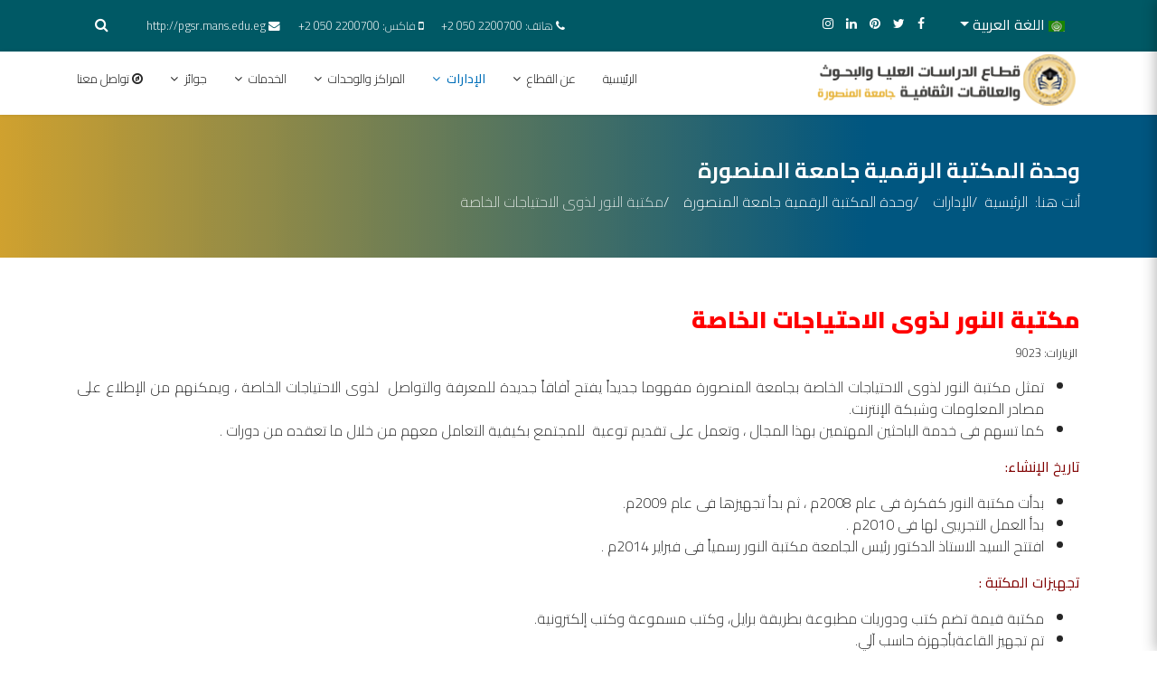

--- FILE ---
content_type: text/html; charset=utf-8
request_url: https://pgsr.mans.edu.eg/admins/general-department-of-libraries/nour-library
body_size: 12744
content:

<!doctype html>
<html lang="ar-aa" dir="rtl">
    <head>
        <meta charset="utf-8">
        <meta name="viewport" content="width=device-width, initial-scale=1, shrink-to-fit=no">
        <link rel="canonical" href="https://pgsr.mans.edu.eg/admins/general-department-of-libraries/nour-library">
  
  <!-- Global site tag (gtag.js) - Google Analytics -->
<script async src="https://www.googletagmanager.com/gtag/js?id=UA-104521576-2"></script>
<script>
  window.dataLayer = window.dataLayer || [];
  function gtag(){dataLayer.push(arguments);}
  gtag('js', new Date());

  gtag('config', 'UA-104521576-2');
</script>

        <base href="https://pgsr.mans.edu.eg/admins/general-department-of-libraries/nour-library" />
	<meta http-equiv="content-type" content="text/html; charset=utf-8" />
	<meta name="rights" content="قطاع الدراسات العليا - جامعة المنصورة - مصر" />
	<meta name="description" content="قطاع الدراسات العليا - جامعة المنصورة - مصر" />
	<meta name="generator" content="Joomla! - Open Source Content Management" />
	<title>قطاع الدراسات العليا والبحوث والعلاقات الثقافية - جامعة المنصورة - مصر - مكتبة النور لذوى الاحتياجات الخاصة</title>
	<link href="/images/lib/fav.ico" rel="shortcut icon" type="image/vnd.microsoft.icon" />
	<link href="/favicon.ico" rel="shortcut icon" type="image/vnd.microsoft.icon" />
	<link href="https://pgsr.mans.edu.eg/component/search/?Itemid=347&amp;layout=blog&amp;catid=32&amp;id=95&amp;format=opensearch" rel="search" title="البحث قطاع الدراسات العليا والبحوث والعلاقات الثقافية - جامعة المنصورة - مصر" type="application/opensearchdescription+xml" />
	<link href="https://pgsr.mans.edu.eg/plugins/content/addtoany/addtoany.css" rel="stylesheet" type="text/css" />
	<link href="//fonts.googleapis.com/css?family=Cairo:100,100i,300,300i,400,400i,500,500i,700,700i,900,900i&amp;subset=arabic" rel="stylesheet" type="text/css" />
	<link href="/templates/mu_administrations_ar/css/bootstrap.min.css" rel="stylesheet" type="text/css" />
	<link href="/templates/mu_administrations_ar/css/font-awesome.min.css" rel="stylesheet" type="text/css" />
	<link href="/templates/mu_administrations_ar/css/template.css" rel="stylesheet" type="text/css" />
	<link href="/templates/mu_administrations_ar/css/rtl.css" rel="stylesheet" type="text/css" />
	<link href="/templates/mu_administrations_ar/css/presets/default.css" rel="stylesheet" type="text/css" />
	<link href="/templates/mu_administrations_ar/css/custom.css" rel="stylesheet" type="text/css" />
	<link href="/media/mod_languages/css/template.css?dceff6f8249b2a9cbc5dad1a08b52796" rel="stylesheet" type="text/css" />
	<link href="/components/com_speasyimagegallery/assets/css/style-min.css" rel="stylesheet" type="text/css" />
	<style type="text/css">
.sp-contact-info {
    padding-top: 10px;
}
div.mod-languages img {
    display: inline-block;
}
div.mod-languages ul > li > a {
    color: #252525 !important;
}

#sp-header {
    height: 70px;
}
#sp-header .logo {
    width: 300px;
height:64px;}
/*slider*/
div.sp-slider .sp-indicator.line-indicator{
display:none;
}
div[data-arrow-content=icon_only] .sp-nav-control .nav-control i {
    font-size: 45px;
}

.sp-slider-outer-stage .sppb-row, .sp-slider-outer-stage .sppb-container{
height:100%;
}
.sp-slider-content-align-center{
background: #0000007a;
    border-radius: 20px;
padding-bottom: 10px;
}
.sp-slider-outer-stage .sppb-row{
display: flex;
    align-items: center;

}
/*off canvas menu*/

.offcanvas-menu {
    background: rgba(40,40,40,0.8);
    margin-bottom: 10vh;
    box-shadow: -1px 0 15px rgb(0 0 0 / 30%);
}
.offcanvas-overlay{
position:fixed;
}
.offcanvas-menu .offcanvas-inner{
margin-top: 50px;
padding:0;
}


.offcanvas-menu .offcanvas-inner .sp-module ul > li ul li a{
color:#fff;
padding-right:30px;
}
.offcanvas-menu .offcanvas-inner .sp-module ul > li a, .offcanvas-menu .offcanvas-inner .sp-module ul > li>span{
color:#fff;
cursor:pointer;
padding: 10px 20px;
}
.offcanvas-menu .offcanvas-inner .sp-module ul > li a:before, .offcanvas-menu .offcanvas-inner .sp-module ul > li>span:before{
font-family:'FontAwesome';
margin-right: 0;
    margin-left: 8px;
    content: "\f104";
    float: right;
}
body.rtl .offcanvas-menu .offcanvas-inner .sp-module ul > li.menu-parent > a > .menu-toggler, body.rtl .offcanvas-menu .offcanvas-inner .sp-module ul > li.menu-parent > .menu-separator > .menu-toggler{
font-family: 'FontAwesome' !important;
color:#fff;
left:10px;
}
.offcanvas-menu .offcanvas-inner .sp-module ul > li.menu-parent > a > .menu-toggler:after, .offcanvas-menu .offcanvas-inner .sp-module ul > li.menu-parent > .menu-separator > .menu-toggler:after{
    content: "\f107";
}

.offcanvas-menu .offcanvas-inner .sp-module ul > li.menu-parent.menu-parent-open > a > .menu-toggler:after, .offcanvas-menu .offcanvas-inner .sp-module ul > li.menu-parent.menu-parent-open > .menu-separator > .menu-toggler:after {
    content: "\f106";
}
.offcanvas-menu .offcanvas-inner .sp-module ul > li span span{
display: block;
    position: absolute;
    top: 50%;
    cursor: pointer;
left:10px;
    transform: translateY(-50%);
    -webkit-transform: translateY(-50%);
}

 .offcanvas-menu .offcanvas-inner .sp-module ul > li span span:after{
content: "\f107";
font-family: 'FontAwesome' !important;
color: #fff;  
}
.offcanvas-menu .offcanvas-inner .sp-module ul > li.menu-parent.menu-parent-open span span:after {
    content: "\f106";
}
#offcanvas-toggler > .fa{
    color: #f47363;
}
body.rtl .offcanvas-menu .offcanvas-inner .sp-module ul > li ul{
margin-right:0;
}
.offcanvas-menu .offcanvas-inner .sp-module ul > li.active a{
background: rgba(0,0,0,0.15);
    color: #ec430f;
}


/*logo*/
#sp-header .logo {
background:#fff;
}
body.rtl #offcanvas-toggler.offcanvas-toggler-left {
    float: left;
    margin-left: 0px;
}
#sp-top-bar a {
    color: #fff;
}
#sp-top-bar a:hover {
    color: #fbc8c2;
}

/*visits*/
.stats-module  *{
margin:0;
font-size:18px;
text-align:right;
}
/* primary button hover */
.btn-primary:hover, .sppb-btn-primary:hover{
border-color: #005965;
    background-color: #005965;
}
/*news*/

.sppb-addon-articles .sppb-addon-article {
  height: 95%;
  padding: 15px 15px 0 15px;
  background-color: #fff;
  -webkit-box-shadow: 0 3px 5px rgba(0,0,0,0.1);
  box-shadow: 0 3px 5px rgba(0,0,0,0.1);
  transition: all 0.4s;
}
.sppb-addon-articles .sppb-addon-article:hover {
  -webkit-box-shadow: 0 15px 30px rgba(0,0,0,0.1);
  box-shadow: 0 15px 30px rgba(0,0,0,0.1);
}
.sppb-addon-articles .sppb-addon-article>a {
/*
  display: flex;
  align-items: center;*/
  height: 240px;
    overflow: hidden;
}
.sppb-addon-articles .sppb-addon-article .sppb-article-info-wrap .sppb-article-introtext {
     margin-bottom: 0px !important; 
}
/*---- slider img inside news*/
.sppb-carousel-inner{
/*height:240px;*/
}
/*------------------*/
.sppb-addon-articles .sppb-addon-article .sppb-article-info-wrap {
    padding-top: 0;
  padding-bottom: 14px;
}
.sppb-addon-articles .sppb-addon-article img {
      margin: 0 auto;
/*width:100%;*/
}
.sppb-addon-articles .sppb-addon-article .sppb-article-info-wrap h3 {
  font-size: 18px;
  font-weight: normal;
  margin-top: 7px;
line-height:1.3;
}
.sppb-addon-articles .sppb-addon-article .sppb-article-info-wrap .sppb-article-introtext {
  margin-bottom: 30px;
}
.sppb-addon-articles .sppb-addon-article .sppb-article-info-wrap .sppb-article-meta {
  font-size: 14px;
  color: #959595;
}
.sppb-addon-articles .sppb-addon-article .sppb-article-info-wrap .sppb-article-meta a {
  color: #959595;
}
.sppb-addon-articles .sppb-addon-article .sppb-article-info-wrap span.count-hits {
  color: #ccc;
}
.sppb-addon-articles .sppb-addon-article .sppb-article-info-wrap span.count-hits i {
  font-size: 24px;
  color: #ccc;
  margin-right: 8px;
}

@media (max-width: 991px){
	..sppb-addon-articles .sppb-addon-article img{
		height:140px !important;
	}
}
@media (max-width: 767px) {
	..sppb-addon-articles .sppb-addon-article img{
		height:auto !important;
	}
}


/*-----*/
#sp-top-bar {
    background: #005965;
}
/*menu*/
#sp-header.header-sticky{
background-color:#005965;
}
#sp-header.header-sticky .sp-megamenu-parent > li > a {
    color: #fff;
}
.sp-megamenu-parent .sp-dropdown .sp-dropdown-inner {
    background: #005965;
}
.sp-megamenu-parent .sp-dropdown li.sp-menu-item > a {
    color: #ffffff;
}
.sp-megamenu-parent .sp-dropdown li.sp-menu-item {
     border-bottom: none; 

}
.sp-megamenu-parent .sp-dropdown li.sp-menu-item > a{
width:100%;
padding:10px 14px;
    transition: .4s;
}
.sp-megamenu-parent .sp-dropdown li.sp-menu-item > a:hover, .sp-megamenu-parent .sp-dropdown li.sp-menu-item.active > a  {
    color: #fff;
background-color: rgba(241,72,51,0.8);

}
.sp-megamenu-parent .sp-dropdown li.sp-menu-item > a:hover{
padding-right:30px;
}

.sp-megamenu-parent .sp-dropdown .sp-dropdown-inner{
padding: 0;
}body{font-family: 'Cairo', sans-serif;font-weight: 300;}
h1{font-family: 'Cairo', sans-serif;font-weight: 800;}
h2{font-family: 'Cairo', sans-serif;font-weight: 600;}
h3{font-family: 'Cairo', sans-serif;}
h4{font-family: 'Cairo', sans-serif;}
h5{font-family: 'Cairo', sans-serif;font-weight: 600;}
h6{font-family: 'Cairo', sans-serif;font-weight: 600;}
.sp-megamenu-parent > li > a, .sp-megamenu-parent > li > span, .sp-megamenu-parent .sp-dropdown li.sp-menu-item > a{font-family: 'Cairo', sans-serif;}
.logo-image {height:60px;}.logo-image {height:60px;}#sp-bottom{ background-color:#171717; }#sp-footer{ background-color:#171717; }#mod-speasyimagegallery-91 .speasyimagegallery-row {margin: --1px;}#mod-speasyimagegallery-91 .speasyimagegallery-row > div > .speasyimagegallery-gallery-item {padding: -1px;}
	</style>
	<script src="https://static.addtoany.com/menu/page.js" type="text/javascript" async="async"></script>
	<script src="/media/jui/js/jquery.min.js?dceff6f8249b2a9cbc5dad1a08b52796" type="text/javascript"></script>
	<script src="/media/jui/js/jquery-noconflict.js?dceff6f8249b2a9cbc5dad1a08b52796" type="text/javascript"></script>
	<script src="/media/jui/js/jquery-migrate.min.js?dceff6f8249b2a9cbc5dad1a08b52796" type="text/javascript"></script>
	<script src="/media/system/js/caption.js?dceff6f8249b2a9cbc5dad1a08b52796" type="text/javascript"></script>
	<script src="/templates/mu_administrations_ar/js/popper.min.js" type="text/javascript"></script>
	<script src="/templates/mu_administrations_ar/js/bootstrap.min.js" type="text/javascript"></script>
	<script src="/templates/mu_administrations_ar/js/main.js" type="text/javascript"></script>
	<script src="/templates/mu_administrations_ar/js/custom.js" type="text/javascript"></script>
	<script src="/components/com_speasyimagegallery/assets/js/script-min.js" type="text/javascript"></script>
	<script src="/components/com_speasyimagegallery/assets/js/speasygallery-main.js" type="text/javascript"></script>
	<script type="text/javascript">
jQuery(window).on('load',  function() {
				new JCaption('img.caption');
			});template="mu_administrations_ar";
	</script>
	<meta property="og:type" content="article" />
	<meta property="og:url" content="https://pgsr.mans.edu.eg/admins/general-department-of-libraries/nour-library" />
	<meta property="og:title" content="مكتبة النور لذوى الاحتياجات الخاصة" />
	<meta property="og:description" content="تمثل مكتبة النور لذوى الاحتياجات الخاصة بجامعة المنصورة مفهوما جديداً يفتح آفاقاً جديدة للمعرفة والتواصل&nbsp; لذوى الاحتياجات الخاصة ، ويمكنهم من..." />
	<meta property="og:site_name" content="قطاع الدراسات العليا والبحوث والعلاقات الثقافية - جامعة المنصورة - مصر" />
	<meta name="twitter:description" content="تمثل مكتبة النور لذوى الاحتياجات الخاصة بجامعة المنصورة مفهوما جديداً يفتح آفاقاً جديدة للمعرفة والتواصل&nbsp; لذوى الاحتياجات الخاصة ، ويمكنهم من..." />
	<meta name="twitter:card" content="summary_large_image" />
    </head>
    <body class="site helix-ultimate com-content view-article layout-blog task-none itemid-347 ar-aa rtl sticky-header layout-fluid offcanvas-init offcanvs-position-left">
            <div class="sp-preloader"><div></div></div>
    
    <div class="body-wrapper">
        <div class="body-innerwrapper">
            <div id="sp-top-bar"><div class="container"><div class="container-inner"><div class="row"><div id="sp-top1" class="col-lg-6"><div class="sp-column text-center text-lg-left"><div class="sp-module "><div class="sp-module-content"><div class="mod-languages">

	<div class="btn-group">
									<a href="#" data-toggle="dropdown" class="btn dropdown-toggle">
					<span class="caret"></span>
											&nbsp;<img src="/media/mod_languages/images/ar_aa.gif" alt="" />										اللغة العربية				</a>
												<ul class="lang-block dropdown-menu" dir="rtl">
														<li>
				<a href="/en/">
											<img src="/media/mod_languages/images/en.gif" alt="" />										English				</a>
				</li>
							</ul>
	</div>

</div>
</div></div><ul class="social-icons"><li class="social-icon-facebook"><a target="_blank" href="https://www.facebook.com/muvphe/" aria-label="facebook"><span class="fa fa-facebook" aria-hidden="true"></span></a></li><li class="social-icon-twitter"><a target="_blank" href="https://twitter.com/muvphe" aria-label="twitter"><span class="fa fa-twitter" aria-hidden="true"></span></a></li><li class="social-icon-pinterest"><a target="_blank" href="https://www.pinterest.com/Post_Graduates_Sector/_saved/" aria-label="Pinterest"><span class="fa fa-pinterest" aria-hidden="true"></span></a></li><li class="social-icon-linkedin"><a target="_blank" href="https://www.linkedin.com/company/vice-president-for-post-graduates-and-research-mansoura-university" aria-label="LinkedIn"><span class="fa fa-linkedin" aria-hidden="true"></span></a></li><li class="social-icon-instagram"><a target="_blank" href="https://instagram.com/muvphe.mans" aria-label="Instagram"><span class="fa fa-instagram" aria-hidden="true"></span></a></li><li class="social-icon-custom"><a target="_blank" href="/"><span class="fa https://t.me/pgsr_mu" aria-hidden="true"></span></a></li></ul></div></div><div id="sp-top2" class="col-lg-6"><div class="sp-column text-center text-lg-right"><div class="sp-module "><div class="sp-module-content">
<div class="top-search-wrapper">
    <div class="icon-top-wrapper">
        <i class="fa fa-search search-open-icon" aria-hidden="true"></i>
        <i class="fa fa-times search-close-icon" aria-hidden="true"></i>
    </div>
</div> <!-- /.top-search-wrapper -->
<div class="top-search-input-wrap">
    <div class="top-search-overlay"></div>
    
    <form action="/admins/general-department-of-libraries" method="post">
        <div class="search-wrap">
            <div class="search ">
                <div class="sp_search_input"><input name="searchword" maxlength="200"  class="mod-search-searchword inputbox" type="text" size="20" value="البحث..."  onblur="if (this.value=='') this.value='البحث...';" onfocus="if (this.value=='البحث...') this.value='';" /></div>                <input type="hidden" name="task" value="search" />
                <input type="hidden" name="option" value="com_search" />
                <input type="hidden" name="Itemid" value="347" />
            </div>
        </div>
    </form>
</div> <!-- /.top-search-input-wrap --></div></div><ul class="sp-contact-info"><li class="sp-contact-phone"><span class="fa fa-phone" aria-hidden="true"></span> <a href="tel:هاتف:22007000502+">هاتف: 2200700  050 2+</a></li><li class="sp-contact-mobile"><span class="fa fa-mobile" aria-hidden="true"></span> <a href="tel:فاكس:22007000502+">فاكس: 2200700  050 2+</a></li><li class="sp-contact-email"><span class="fa fa-envelope" aria-hidden="true"></span> <a href="mailto:http://pgsr.mans.edu.eg">http://pgsr.mans.edu.eg</a></li></ul></div></div></div></div></div></div><header id="sp-header"><div class="container"><div class="container-inner"><div class="row"><div id="sp-logo" class="col-12 col-lg-3"><div class="sp-column"><a id="offcanvas-toggler" aria-label="Navigation" class="offcanvas-toggler-left d-block d-lg-none" href="#"><span class="fa fa-bars" aria-hidden="true" title="Navigation"></span></a><div class="logo"><a href="/"><img class="logo-image d-none d-lg-inline-block" src="/images/logo-ar.png" alt="قطاع الدراسات العليا والبحوث والعلاقات الثقافية - جامعة المنصورة - مصر"><img class="logo-image-phone d-inline-block d-lg-none" src="/images/logo-ar.png" alt="قطاع الدراسات العليا والبحوث والعلاقات الثقافية - جامعة المنصورة - مصر"></a></div></div></div><div id="sp-menu" class="d-none d-lg-block col-lg-9"><div class="sp-column"><nav class="sp-megamenu-wrapper" role="navigation"><ul class="sp-megamenu-parent menu-animation-fade-up d-none d-lg-block"><li class="sp-menu-item"><a  href="/" >الرئيسية</a></li><li class="sp-menu-item sp-has-child"><a  href="/" >عن القطاع</a><div class="sp-dropdown sp-dropdown-main sp-menu-right" style="width: 240px;"><div class="sp-dropdown-inner"><ul class="sp-dropdown-items"><li class="sp-menu-item"><a  href="/about-musg/vice-word" >كلمة النائب</a></li><li class="sp-menu-item"><a  href="/about-musg/postgraduate-regulations-2021" >إصدارات ولوائح القطاع</a></li><li class="sp-menu-item"><a  href="/about-musg/current-news" >الأخبار الحالية</a></li><li class="sp-menu-item"><a  href="/about-musg/archive" >أرشيف الأخبار</a></li><li class="sp-menu-item sp-has-child"><a  href="/" >النشرات الإخبارية </a><div class="sp-dropdown sp-dropdown-sub sp-menu-right" style="width: 240px;"><div class="sp-dropdown-inner"><ul class="sp-dropdown-items"><li class="sp-menu-item"><a  href="/about-musg/2020-06-24-10-40-02/2024-01-02-08-05-38" >أرشيف النشرات الإخبارية</a></li><li class="sp-menu-item"><a  href="/about-musg/2020-06-24-10-40-02/2024" >النشرات الإخبارية لعام 2024</a></li><li class="sp-menu-item"><a  href="/about-musg/2020-06-24-10-40-02/2025" >النشرات الإخبارية لعام 2025</a></li></ul></div></div></li><li class="sp-menu-item"><a  href="http://pgsrold.mans.edu.eg/" >الموقع السابق</a></li><li class="sp-menu-item"><a  href="/about-musg/research-plan" >الخطة البحثية 2020-2022</a></li><li class="sp-menu-item"><a  href="/about-musg/2021-10-04-07-33-27" >نواب رئيس جامعة المنصورة السابقين</a></li><li class="sp-menu-item"><a  href="/about-musg/vision-goals-ar" >الرؤية والرسالة والاهداف</a></li><li class="sp-menu-item"><a  href="/about-musg/organizationalchartar" >الهيكل التنظيمى</a></li><li class="sp-menu-item"><a  href="/about-musg/egypt-universities-pgsr-ar" >قطاع الدراسات العليا بالجامعات المصرية</a></li><li class="sp-menu-item"><a  href="/about-musg/2022-06-15-12-36-51" >ميثاق الطالب الجامعي</a></li></ul></div></div></li><li class="sp-menu-item sp-has-child active"><a  href="/" >الإدارات</a><div class="sp-dropdown sp-dropdown-main sp-menu-right" style="width: 240px;"><div class="sp-dropdown-inner"><ul class="sp-dropdown-items"><li class="sp-menu-item"><a  href="/admins/general-admin-of-pgs" >الإدارة العامة للدراسات العليا</a></li><li class="sp-menu-item"><a  href="/admins/general-admin-of-researches" >الإدارة العامة للبحوث</a></li><li class="sp-menu-item"><a  href="/admins/general-admin-of-cultural-relations" >الإدارة العامة للعلاقات الثقافية</a></li><li class="sp-menu-item current-item active"><a  href="/admins/general-department-of-libraries" >وحدة المكتبة الرقمية جامعة المنصورة</a></li><li class="sp-menu-item"><a  href="/admins/vsaffairs" >مكتب رعاية المبعوثين</a></li><li class="sp-menu-item"><a  href="/admins/tico" >مكتب دعم الابتكار ونقل وتسويق التكنولوجيا</a></li><li class="sp-menu-item"><a  href="https://knowture.mans.edu.eg/" >Knowture</a></li></ul></div></div></li><li class="sp-menu-item sp-has-child"><a  href="/" >المراكز والوحدات</a><div class="sp-dropdown sp-dropdown-main sp-menu-right" style="width: 240px;"><div class="sp-dropdown-inner"><ul class="sp-dropdown-items"><li class="sp-menu-item"><a  href="/centers-and-units/research-centers" >المراكز البحثية ووحدة المعامل</a></li><li class="sp-menu-item"><a  href="/centers-and-units/emunit" >وحدة  الميكروسكوب الإلكتروني</a></li><li class="sp-menu-item"><a  href="/centers-and-units/nanotechnology" >مركز النانوتكنولوجى</a></li><li class="sp-menu-item"><a  href="/centers-and-units/nmr" >وحدة الرنين النووي المغناطيسي بكلية العلوم</a></li><li class="sp-menu-item"><a  href="/centers-and-units/nmr-2" > الرنين المغناطيسي كلية الصيدلة</a></li><li class="sp-menu-item"><a  href="/centers-and-units/stem-cells" >مركز الخلايا الجذعية</a></li><li class="sp-menu-item"><a  href="/centers-and-units/merc" >مركز البحوث الطبية التجريبية</a></li><li class="sp-menu-item"><a  href="/centers-and-units/geneome" >مركزأبحاث الجينوم والسرطان</a></li><li class="sp-menu-item"><a  href="/centers-and-units/genetic-engineering" >وحدة التكنولوجيا الحيوية والهندسة الوراثية</a></li><li class="sp-menu-item"><a  href="/centers-and-units/muvp" >مركز الحفريات الفقرية</a></li><li class="sp-menu-item"><a  href="/centers-and-units/laboratory-and-scientific-equipment" > وحدة المعامل و الأجهزة العلمية </a></li><li class="sp-menu-item"><a  href="/centers-and-units/research-ethics" > لجنة أخلاقيات البحث العلمي</a></li><li class="sp-menu-item"><a  href="/centers-and-units/center-labs" >المعامل المركزية بالكليات</a></li><li class="sp-menu-item"><a  href="/centers-and-units/2021-12-02-06-58-19" >مركز الذكاء الاصطناعي للبحوث الطبية</a></li></ul></div></div></li><li class="sp-menu-item sp-has-child"><a  href="/" >الخدمات</a><div class="sp-dropdown sp-dropdown-main sp-menu-left" style="width: 240px;"><div class="sp-dropdown-inner"><ul class="sp-dropdown-items"><li class="sp-menu-item"><a  href="/services/scholarships-3" >تظلمات اللجان العلمية</a></li><li class="sp-menu-item"><a  href="/services/students-complaints" >شكاوى طلاب الدراسات العليا</a></li><li class="sp-menu-item"><a  href="/services/registration" >ادرس بجامعة المنصورة</a></li><li class="sp-menu-item sp-has-child"><a  href="/" >الخدمات المركزية للقطاع</a><div class="sp-dropdown sp-dropdown-sub sp-menu-right" style="width: 240px;"><div class="sp-dropdown-inner"><ul class="sp-dropdown-items"><li class="sp-menu-item"><a  href="/services/2022-06-06-07-22-37/2022-06-06-08-39-14" >الدرسات العليا</a></li><li class="sp-menu-item"><a  href="/services/2022-06-06-07-22-37/2022-06-06-08-59-26" >البحوث</a></li><li class="sp-menu-item"><a  href="/services/2022-06-06-07-22-37/2022-06-06-09-09-36" >العلاقات الثقافية</a></li><li class="sp-menu-item"><a  href="/services/2022-06-06-07-22-37/2022-06-06-09-18-46" >مكتب التايكو</a></li><li class="sp-menu-item"><a  href="/services/2022-06-06-07-22-37/2022-06-06-09-23-14" >مكتب التصنيف</a></li><li class="sp-menu-item"><a  href="/services/2022-06-06-07-22-37/2022-06-06-09-34-04" >المكتبة المركزية</a></li><li class="sp-menu-item"><a  href="/services/2022-06-06-07-22-37/2022-06-06-09-40-58" >مكتب رعاية المبعوثين</a></li></ul></div></div></li><li class="sp-menu-item sp-has-child"><a  href="/" >شئون الدراسات العليا بالكليات</a><div class="sp-dropdown sp-dropdown-sub sp-menu-left" style="width: 240px;left: -240px;"><div class="sp-dropdown-inner"><ul class="sp-dropdown-items"><li class="sp-menu-item"><a  href="http://engfac.mans.edu.eg/sectors/graduate-studies-research-affairs/high-study" >كلية الهندسة</a></li><li class="sp-menu-item"><a  href="http://medfac.mans.edu.eg/sections-ar/post-sections-ar/lists-ar" >كلية الطب</a></li><li class="sp-menu-item"><a  href="http://dentfac.mans.edu.eg/ar/sectors-ar/post-graduated-scientific-research" >كلية الطب الأسنان</a></li><li class="sp-menu-item"><a  href="https://pharfac.mans.edu.eg/2020-10-04-08-25-19" >كلية الصيدلة</a></li><li class="sp-menu-item"><a  href="http://nurfac.mans.edu.eg/admin-system/sectors-ar/post-graduated-scientific-research" >كلية التمريض</a></li><li class="sp-menu-item"><a  href="http://vetfac.mans.edu.eg/sectors-ar/popular-links-3/post-gradute-main" >كلية الطب البيطرى</a></li><li class="sp-menu-item"><a  href="http://csifac.mans.edu.eg/sectors-ar/post-graduated-scientific-research" >كلية الحاسبات والمعلومات</a></li><li class="sp-menu-item"><a  href="http://scifac.mans.edu.eg/postgraduate/postgraduate-and-research" >كلية العلوم</a></li><li class="sp-menu-item"><a  href="http://agrfac.mans.edu.eg/sectors/graduate-studies-research/regulations-postgraduate-studies" >كلية الزراعة</a></li><li class="sp-menu-item"><a  href="http://comfac.mans.edu.eg/sectors-ar/graduate-studies-and-research-sector/graduate-studies-administration" >كلية التجارة</a></li><li class="sp-menu-item"><a  href="http://lawfac.mans.edu.eg/post-graduated/conditions-3/postgraduated-papers" >كلية الحقوق</a></li><li class="sp-menu-item"><a  href="http://artsfac.mans.edu.eg/2013-01-21-12-47-23/popular-links-3/postgraduate-sector-ar" >كلية الاداب</a></li><li class="sp-menu-item"><a  href="http://edufac.mans.edu.eg/graduate-studies/popular-links-3/plan676" >كلية التربية</a></li><li class="sp-menu-item"><a  href="http://sefac.mans.edu.eg/sectors-ar/post-graduated-scientific-research/scientific-degrees-and-courses" >كلية التربية النوعية</a></li><li class="sp-menu-item"><a  href="http://spofac.mans.edu.eg/highstudies/high-study-student/high-study-tables" >كلية التربية الرياضية</a></li><li class="sp-menu-item"><a  href="http://kinderfac.mans.edu.eg/sectors-ar/post-graduated-scientific-research/about-post-graduatedscientific-research" >كلية رياض أطفال</a></li><li class="sp-menu-item"><a  href="http://thfac.mans.edu.eg/sectors/graduate-studies/mechanisms-of-graduate-studies-and-scientific-research" >كلية السياحة والفنادق</a></li></ul></div></div></li><li class="sp-menu-item sp-has-child"><a  href="/" >أهداف التنمية المستدامة</a><div class="sp-dropdown sp-dropdown-sub sp-menu-right" style="width: 240px;"><div class="sp-dropdown-inner"><ul class="sp-dropdown-items"><li class="sp-menu-item"><a  href="/services/2022-11-10-13-28-33/1" >1-القضاء على الفقر</a></li><li class="sp-menu-item"><a  href="/services/2022-11-10-13-28-33/sdg2" >2 – القضاء التام على الجوع </a></li><li class="sp-menu-item"><a  href="/services/2022-11-10-13-28-33/sdg3" >3 – الصحة الجيدة والرفاهية </a></li><li class="sp-menu-item"><a  href="/services/2022-11-10-13-28-33/sdg4" >4 – التعليم الجيد</a></li><li class="sp-menu-item"><a  href="/services/2022-11-10-13-28-33/sdg5" >5 – المساواة بين الجنسين</a></li><li class="sp-menu-item"><a  href="/services/2022-11-10-13-28-33/sdg6" >6 – المياه النظيفة والنظافة الصحية</a></li><li class="sp-menu-item"><a  href="/services/2022-11-10-13-28-33/sdg7" >7– طاقة نظيفة وبأسعار معقولة</a></li><li class="sp-menu-item"><a  href="/services/2022-11-10-13-28-33/sdg8" >8– العمل اللائق ونمو الاقتصاد</a></li><li class="sp-menu-item"><a  href="/services/2022-11-10-13-28-33/sdg9" >9– الصناعة والابتكار والبنية التحتية</a></li><li class="sp-menu-item"><a  href="/services/2022-11-10-13-28-33/sdg10" >10– الحد من أوجه عدم المساواة</a></li><li class="sp-menu-item"><a  href="/services/2022-11-10-13-28-33/sdg11" >11– مدن ومجتمعات محلية مستدامة</a></li><li class="sp-menu-item"><a  href="/services/2022-11-10-13-28-33/sdg12" >12– الاستهلاك والإنتاج المسؤولان</a></li><li class="sp-menu-item"><a  href="/services/2022-11-10-13-28-33/sdg13" >13– العمل المناخي</a></li><li class="sp-menu-item"><a  href="/services/2022-11-10-13-28-33/sdg14" >14– الحياة تحت الماء</a></li><li class="sp-menu-item"><a  href="/services/2022-11-10-13-28-33/sdg15" >15– الحياة في البر</a></li><li class="sp-menu-item"><a  href="/services/2022-11-10-13-28-33/sdg16" >16– السلام والعدالة والمؤسسات القوية</a></li><li class="sp-menu-item"><a  href="/services/2022-11-10-13-28-33/sdg17" >17-عقد الشراكات لتحقيق الأهداف</a></li></ul></div></div></li><li class="sp-menu-item"><a  href="/services/scholarships" >المنح الدراسية</a></li><li class="sp-menu-item"><a  href="/services/projects2" >المشروعات البحثية</a></li><li class="sp-menu-item"><a  href="/services/scientific-day" >عيد العلم</a></li><li class="sp-menu-item"><a  href="/services/awardss" >الجوائز</a></li><li class="sp-menu-item"><a  href="/services/workshop" >ورش العمل</a></li><li class="sp-menu-item"><a  href="/services/ranking" >تصنيف الجامعة</a></li><li class="sp-menu-item sp-has-child"><a  href="/" >مجلس الدراسات العليا</a><div class="sp-dropdown sp-dropdown-sub sp-menu-right" style="width: 240px;"><div class="sp-dropdown-inner"><ul class="sp-dropdown-items"><li class="sp-menu-item"><a  href="/services/2023-12-06-13-14-26/2023" >2023</a></li><li class="sp-menu-item"><a  href="/services/2023-12-06-13-14-26/2024" >2024</a></li><li class="sp-menu-item"><a  href="/services/2023-12-06-13-14-26/2025" >2025</a></li></ul></div></div></li></ul></div></div></li><li class="sp-menu-item sp-has-child"><a  href="/" >جوائز</a><div class="sp-dropdown sp-dropdown-main sp-menu-right" style="width: 240px;"><div class="sp-dropdown-inner"><ul class="sp-dropdown-items"><li class="sp-menu-item"><a  href="/2023-11-09-12-32-10/2023-11-09-12-37-15" >جوائز الجامعة</a></li><li class="sp-menu-item"><a  href="/2023-11-09-12-32-10/2023-11-09-12-39-33" >جوائز الدولة</a></li><li class="sp-menu-item"><a  href="/2023-11-09-12-32-10/2023-11-09-12-45-57" >جوائز دولة من المجلس الأعلى للثقافة</a></li><li class="sp-menu-item"><a  href="/2023-11-09-12-32-10/2023-11-09-12-49-15" >الجوائز الخارجية وجوائز الهيئات والأفراد</a></li><li class="sp-menu-item"><a  href="/2023-11-09-12-32-10/2023-11-09-12-54-49" >جوائز متنوعة</a></li></ul></div></div></li><li class="sp-menu-item"><a  href="/contact-us" ><span class="fa fa-compass"></span> تواصل معنا</a></li></ul></nav></div></div></div></div></div></header>            <section id="sp-section-1"><div class="row"><div id="sp-title" class="col-lg-12 "><div class="sp-column "><div class="sp-page-title"><div class="container"><h2 class="sp-page-title-heading">وحدة المكتبة الرقمية جامعة المنصورة</h2>
<ol itemscope itemtype="https://schema.org/BreadcrumbList" class="breadcrumb">
			<li class="float-left">
			أنت هنا: &#160;
		</li>
	
				<li itemprop="itemListElement" itemscope itemtype="https://schema.org/ListItem" class="breadcrumb-item"><a itemprop="item" href="/" class="pathway"><span itemprop="name">الرئيسية</span></a>				<meta itemprop="position" content="1">
			</li>
					<li itemprop="itemListElement" itemscope itemtype="https://schema.org/ListItem" class="breadcrumb-item"><span itemprop="name">الإدارات</span>				<meta itemprop="position" content="2">
			</li>
					<li itemprop="itemListElement" itemscope itemtype="https://schema.org/ListItem" class="breadcrumb-item"><a itemprop="item" href="/admins/general-department-of-libraries" class="pathway"><span itemprop="name">وحدة المكتبة الرقمية جامعة المنصورة</span></a>				<meta itemprop="position" content="3">
			</li>
					<li itemprop="itemListElement" itemscope itemtype="https://schema.org/ListItem" class="breadcrumb-item active"><span itemprop="name">مكتبة النور لذوى الاحتياجات الخاصة</span>				<meta itemprop="position" content="4">
			</li>
		</ol>
</div></div></div></div></div></section><section id="sp-main-body"><div class="container"><div class="container-inner"><div class="row"><main id="sp-component" class="col-lg-12 " role="main"><div class="sp-column "><div id="system-message-container">
	</div>
<div class="article-details " itemscope itemtype="https://schema.org/Article">
	<meta itemprop="inLanguage" content="ar-AA">
	
					
		
		
		<div class="article-header">
					<h1 itemprop="headline">
				مكتبة النور لذوى الاحتياجات الخاصة			</h1>
								
			</div>
	
		
			<div class="article-info">

	
		
		
		
		
				
		
	
			
		
					<span class="hits">
	<span class="fa fa-eye-o" aria-hidden="true"></span>
	<meta itemprop="interactionCount" content="UserPageVisits:9023">
	الزيارات: 9023</span>
			</div>
	
		
			
		
		
	
	<div itemprop="articleBody">
		<ul>
<li dir="RTL" style="text-align: justify;">تمثل مكتبة النور لذوى الاحتياجات الخاصة بجامعة المنصورة مفهوما جديداً يفتح آفاقاً جديدة للمعرفة والتواصل&nbsp; لذوى الاحتياجات الخاصة ، ويمكنهم من الإطلاع على مصادر المعلومات وشبكة الإنترنت.&nbsp;</li>
<li dir="RTL" style="text-align: justify;">كما تسهم فى خدمة الباحثين المهتمين بهذا المجال ، وتعمل على تقديم توعية&nbsp; للمجتمع بكيفية التعامل معهم من خلال ما تعقده من دورات .</li>
</ul>
<p dir="RTL" style="text-align: justify;"><span style="color: #800000;"><strong>تاريخ الإنشاء:</strong></span></p>
<ul>
<li dir="RTL" style="text-align: justify;">بدأت مكتبة النور كفكرة فى عام 2008م ، ثم بدأ تجهيزها فى عام 2009م.</li>
<li dir="RTL" style="text-align: justify;">بدأ العمل التجريبى لها فى 2010م .</li>
<li dir="RTL" style="text-align: justify;">افتتح السيد الاستاذ الدكتور رئيس الجامعة مكتبة النور رسمياً فى فبراير 2014م .</li>
</ul>
<p dir="RTL" style="text-align: justify;"><span style="color: #800000;"><strong>تجهيزات المكتبة :</strong></span></p>
<ul>
<li dir="RTL" style="text-align: justify;">مكتبة قيمة تضم كتب ودوريات مطبوعة بطريقة برايل، وكتب مسموعة وكتب إلكترونية.</li>
<li dir="RTL" style="text-align: justify;">تم تجهيز القاعةبأجهزة حاسب آلي.</li>
<li dir="RTL" style="text-align: justify;">تم تزويد الأجهزة ببرنامج إبصار وكذلك برنامج جوس العالمي لخدمة الطلاب المكفوفين وضعاف البصر.</li>
<li dir="RTL" style="text-align: justify;">كما يوجد عدد (3) طابعة برايل</li>
<li dir="RTL" style="text-align: justify;">القاعة مزودة بخدمات الإنترنت.</li>
<li dir="RTL" style="text-align: justify;">عدد (2) جهاز كاسيت.</li>
<li dir="RTL" style="text-align: justify;">قاعة خاصة للإطلاع على كتب برايل.</li>
<li dir="RTL" style="text-align: justify;">&nbsp;مساطر وأقلام خاصة بالمكفوفين.</li>
</ul>
<p dir="RTL" style="text-align: justify;"><span style="color: #800000;"><strong>خدمات مكتبة النور:</strong></span></p>
<ul>
<li dir="RTL" style="text-align: justify;">خدمة الطلاب المكفوفين وغيرهم من ذوى الاحتياجات الخاصة .</li>
<li dir="RTL" style="text-align: justify;">خدمة الباحثين المهتمين بمجال الفئات الخاصة .</li>
<li dir="RTL" style="text-align: justify;">خدمات تأهيل المجتمع للتعامل ذوى الاحتياجات الخاصة .</li>
<li dir="RTL" style="text-align: justify;">توفر مصادر المعرفة العربية والأجنبية في أكثر من شكل منها ( الشكل المطبوع بطريقة برايل - الشكل المسموع).</li>
<li dir="RTL" style="text-align: justify;">توفير خدمة القارئ للطلبة المكفوفين يقدمها عدد من&nbsp; المتطوعين من طلاب الجامعة .</li>
<li dir="RTL" style="text-align: justify;">تحويل المقررات الدراسية وطباعتها بطريقة برايل.</li>
<li dir="RTL" style="text-align: justify;">توفير خدمة التسجيل الصوتى للكتب اعتماداً على المتطوعين.</li>
<li dir="RTL" style="text-align: justify;">عقد دورات تدريبية لاستخدام الحاسب عن طريق البرامج الناطقة.</li>
<li dir="RTL" style="text-align: justify;">عقد دورات لتعليم طريقة برايل للمبصرين والمكفوفين .</li>
<li dir="RTL" style="text-align: justify;">عقد دورات عن كيفية التعامل مع الكفيف&nbsp; .</li>
<li dir="RTL" style="text-align: justify;">عقد دورات التواصل مع ذوى الإحتياجات الخاصة.</li>
<li dir="RTL" style="text-align: justify;">إتاحة خدمة الإنترنت للطلاب المكفوفين وتدريبهم على كيفية الإفادة من هذه الخدمة في التثقيف الذاتي وإعداد البحوث.</li>
<li dir="RTL" style="text-align: justify;">توفير كل ما يحتاجه طلاب الدراسات العليا المكفوفين بمختلف الجامعات من رسائل وأبحاث ومراجع بصور مختلفة رقمية أو برايل.</li>
</ul>
<p dir="RTL" style="text-align: justify;"><span style="color: #800000;"><strong>المستفيدين من المكتبة</strong></span></p>
<ul>
<li dir="RTL" style="text-align: justify;">جميع الطلاب المكفوفين في جميع الجامعات المصرية.</li>
<li dir="RTL" style="text-align: justify;">طلاب البحث العلمي من مختلف الجامعات.</li>
<li dir="RTL" style="text-align: justify;">أبناء محافظة الدقهلية من المكفوفين .</li>
<li dir="RTL" style="text-align: justify;">الأساتذة وأعضاء هيئة التدريس المهتمين بدراسات لذوي الاحتياجات الخاصة.</li>
</ul>
<p dir="RTL">&nbsp;</p> <div class="addtoany_container"><span class="a2a_kit a2a_kit_size_32 addtoany_list" data-a2a-url="https://pgsr.mans.edu.eg/admins/general-department-of-libraries/nour-library" data-a2a-title="مكتبة النور لذوى الاحتياجات الخاصة">
<a class="a2a_button_facebook"></a>
<a class="a2a_button_twitter"></a>
<a class="a2a_dd" href="https://www.addtoany.com/share"></a>
</span>
</div>	</div>

	
	
						<hr>
			<div class="article-print-email mt-3">
									<a href="/admins/general-department-of-libraries/nour-library?tmpl=component&amp;print=1&amp;layout=default" title="طباعة المقال < مكتبة النور لذوى الاحتياجات الخاصة >" onclick="window.open(this.href,'win2','status=no,toolbar=no,scrollbars=yes,titlebar=no,menubar=no,resizable=yes,width=640,height=480,directories=no,location=no'); return false;" rel="nofollow"><span class="btn btn-outline-secondary btn-sm">
	<span class="fa fa-print" aria-hidden="true"></span>
	طباعة</span>
</a>&nbsp;
							
									<a href="/component/mailto/?tmpl=component&amp;template=mu_administrations_ar&amp;link=d896875f3ccc6f976efe1e38aa37da8017096587" title="مشاركة هذا الرابط بالبريد الالكتروني" onclick="window.open(this.href,'win2','width=400,height=550,menubar=yes,resizable=yes'); return false;" rel="nofollow"><span class="btn btn-outline-secondary btn-sm">
	<span class="fa fa-envelope" aria-hidden="true"></span>
	البريد الإلكتروني</span></a>							</div>
			
				
		
	

	
				</div>
</div></main></div></div></div></section><section id="sp-bottom"><div class="container"><div class="container-inner"><div class="row"><div id="sp-bottom1" class="col-sm-col-sm-6 col-lg-3 "><div class="sp-column "><div class="sp-module "><h3 class="sp-module-title">شكاوى ومقترحات</h3><div class="sp-module-content">

<div class="custom"  >
	<p style="text-align: right; line-height:2.5">
	يمكنك إرسال تعليقك، شكواك، أو اقتراحك لقطاع الدراسات العليا والبحوث والعلاقات الثقافية بجامعة المنصورة ...&nbsp;<a href="/complaints-suggestions" title="الشكاوى والمقترحات">شارك</a></p>
</div>
</div></div></div></div><div id="sp-bottom2" class="col-sm-col-sm-6 col-lg-3 "><div class="sp-column "><div class="sp-module "><h3 class="sp-module-title">خريطة الوصول</h3><div class="sp-module-content">

<div class="custom"  >
	<p>
	<iframe allowfullscreen="" frameborder="0" height="200" src="https://www.google.com/maps/embed?pb=!1m18!1m12!1m3!1d2032.5630992264998!2d31.35479219043712!3d31.04435330471631!2m3!1f0!2f0!3f0!3m2!1i1024!2i768!4f13.1!3m3!1m2!1s0x14f79e78984955f7%3A0xfc2d3fa73fa8484e!2sGeneral%20Directorate%20of%20Mansoura%20University!5e0!3m2!1sen!2seg!4v1568292627870!5m2!1sen!2seg" style="border:0;" width="250"></iframe></p>
</div>
</div></div></div></div><div id="sp-bottom3" class="col-lg-3 "><div class="sp-column "><div class="sp-module "><h3 class="sp-module-title">روابط ذات صلة</h3><div class="sp-module-content"><ul class="menu">
<li class="item-234"><a href="http://www.mans.edu.eg" target="_blank" rel="noopener noreferrer">جامعة المنصورة</a></li><li class="item-236"><a href="http://www.scu.edu.eg" target="_blank" rel="noopener noreferrer">المجلس الأعلى للجامعات المصرية</a></li><li class="item-456"><a href="https://cdm.edu.eg/cdm/" target="_blank" rel="noopener noreferrer">قطاع الشئون الثقافية والبعثات</a></li><li class="item-450"><a href="http://scu.eg/pages/promotion_committees" target="_blank" rel="noopener noreferrer">لجان ترقية أعضاء هيئة التدريس</a></li><li class="item-291"><a href="https://www.ekb.eg" target="_blank" rel="noopener noreferrer">بنك المعرفة المصري</a></li><li class="item-237"><a href="http://portal.mohesr.gov.eg" target="_blank" rel="noopener noreferrer">وزارة التعليم العالي والبحث العلمي</a></li></ul>
</div></div></div></div><div id="sp-bottom4" class="col-lg-3 "><div class="sp-column "><div class="sp-module "><h3 class="sp-module-title">صور من الأنشطة</h3><div class="sp-module-content">
<div class="mod-speasyimagegallery" id="mod-speasyimagegallery-91">
      <div class="speasyimagegallery-gallery clearfix" data-showtitle="1" data-showdescription="0" data-showcounter="0">
      <div class="speasyimagegallery-row clearfix"><div class="speasyimagegallery-col-md-4 speasyimagegallery-col-sm-6 speasyimagegallery-col-xs-4"><a class="speasyimagegallery-gallery-item" href="/images/speasyimagegallery/albums/2/images/08.jpg" data-title="08" data-desc="">
  <div>
    <img src="/images/speasyimagegallery/albums/2/images/08_thumb.jpg" title="08" alt="08">
    <div class="speasyimagegallery-gallery-item-content">
      <span class="speasyimagegallery-gallery-item-title">08</span>
    </div>
  </div>
</a>
</div><div class="speasyimagegallery-col-md-4 speasyimagegallery-col-sm-6 speasyimagegallery-col-xs-4"><a class="speasyimagegallery-gallery-item" href="/images/speasyimagegallery/albums/2/images/09.jpg" data-title="09" data-desc="">
  <div>
    <img src="/images/speasyimagegallery/albums/2/images/09_thumb.jpg" title="09" alt="09">
    <div class="speasyimagegallery-gallery-item-content">
      <span class="speasyimagegallery-gallery-item-title">09</span>
    </div>
  </div>
</a>
</div><div class="speasyimagegallery-col-md-4 speasyimagegallery-col-sm-6 speasyimagegallery-col-xs-4"><a class="speasyimagegallery-gallery-item" href="/images/speasyimagegallery/albums/2/images/07.jpg" data-title="07" data-desc="">
  <div>
    <img src="/images/speasyimagegallery/albums/2/images/07_thumb.jpg" title="07" alt="07">
    <div class="speasyimagegallery-gallery-item-content">
      <span class="speasyimagegallery-gallery-item-title">07</span>
    </div>
  </div>
</a>
</div><div class="speasyimagegallery-col-md-4 speasyimagegallery-col-sm-6 speasyimagegallery-col-xs-4"><a class="speasyimagegallery-gallery-item" href="/images/speasyimagegallery/albums/2/images/06.jpg" data-title="06" data-desc="">
  <div>
    <img src="/images/speasyimagegallery/albums/2/images/06_thumb.jpg" title="06" alt="06">
    <div class="speasyimagegallery-gallery-item-content">
      <span class="speasyimagegallery-gallery-item-title">06</span>
    </div>
  </div>
</a>
</div><div class="speasyimagegallery-col-md-4 speasyimagegallery-col-sm-6 speasyimagegallery-col-xs-4"><a class="speasyimagegallery-gallery-item" href="/images/speasyimagegallery/albums/2/images/05.jpg" data-title="05" data-desc="">
  <div>
    <img src="/images/speasyimagegallery/albums/2/images/05_thumb.jpg" title="05" alt="05">
    <div class="speasyimagegallery-gallery-item-content">
      <span class="speasyimagegallery-gallery-item-title">05</span>
    </div>
  </div>
</a>
</div><div class="speasyimagegallery-col-md-4 speasyimagegallery-col-sm-6 speasyimagegallery-col-xs-4"><a class="speasyimagegallery-gallery-item" href="/images/speasyimagegallery/albums/2/images/04.jpg" data-title="04" data-desc="">
  <div>
    <img src="/images/speasyimagegallery/albums/2/images/04_thumb.jpg" title="04" alt="04">
    <div class="speasyimagegallery-gallery-item-content">
      <span class="speasyimagegallery-gallery-item-title">04</span>
    </div>
  </div>
</a>
</div></div>    </div>
    </div>
</div></div></div></div></div></div></div></section><footer id="sp-footer"><div class="container"><div class="container-inner"><div class="row"><div id="sp-footer1" class="col-lg-12 "><div class="sp-column "><span class="sp-copyright"><div style="text-align:center">
© 2026  Post Graduate Studies & Cultural Affairs Sector, Developed by
<a href="http://citc.mans.edu.eg" target="_blank">
 C I T C</a>
-
<a href="http://www.mans.edu.eg" target="_blank">
Mansoura University</a>
</div></span></div></div></div></div></div></footer>        </div>
    </div>

    <!-- Off Canvas Menu -->
    <div class="offcanvas-overlay"></div>
    <div class="offcanvas-menu">
        <a href="#" class="close-offcanvas"><span class="fa fa-remove"></span></a>
        <div class="offcanvas-inner">
                            <div class="sp-module "><div class="sp-module-content"><div class="mod-languages">

	<div class="btn-group">
									<a href="#" data-toggle="dropdown" class="btn dropdown-toggle">
					<span class="caret"></span>
											&nbsp;<img src="/media/mod_languages/images/ar_aa.gif" alt="" />										اللغة العربية				</a>
												<ul class="lang-block dropdown-menu" dir="rtl">
														<li>
				<a href="/en/">
											<img src="/media/mod_languages/images/en.gif" alt="" />										English				</a>
				</li>
							</ul>
	</div>

</div>
</div></div><div class="sp-module "><h3 class="sp-module-title">البحث</h3><div class="sp-module-content"><div class="search">
	<form action="/admins/general-department-of-libraries" method="post">
		<div class="input-group"><input name="searchword" id="mod-search-searchword144" class="form-control" type="search" placeholder="البحث..."><span class="input-group-btn"><button class="btn btn-primary" onclick="this.form.searchword.focus();">البحث</button></span></div>		<input type="hidden" name="task" value="search">
		<input type="hidden" name="option" value="com_search">
		<input type="hidden" name="Itemid" value="347">
	</form>
</div>
</div></div><div class="sp-module  span2"><div class="sp-module-content"><ul class="menu">
<li class="item-162 default active"><a href="/" >الرئيسية</a></li><li class="item-243 menu-deeper menu-parent"><span class="nav-header ">عن القطاع<span class="menu-toggler"></span></span>
<ul class="menu-child"><li class="item-333"><a href="/about-musg/vice-word" >كلمة النائب</a></li><li class="item-610"><a href="/about-musg/postgraduate-regulations-2021" >إصدارات ولوائح القطاع</a></li><li class="item-534"><a href="/about-musg/current-news" >الأخبار الحالية</a></li><li class="item-451"><a href="/about-musg/archive" >أرشيف الأخبار</a></li><li class="item-547 menu-divider menu-deeper menu-parent"><span class="menu-separator ">النشرات الإخبارية <span class="menu-toggler"></span></span>
<ul class="menu-child"><li class="item-717"><a href="/about-musg/2020-06-24-10-40-02/2024-01-02-08-05-38" >أرشيف النشرات الإخبارية</a></li><li class="item-718"><a href="/about-musg/2020-06-24-10-40-02/2024" >النشرات الإخبارية لعام 2024</a></li><li class="item-728"><a href="/about-musg/2020-06-24-10-40-02/2025" >النشرات الإخبارية لعام 2025</a></li></ul></li><li class="item-452"><a href="http://pgsrold.mans.edu.eg/" >الموقع السابق</a></li><li class="item-564"><a href="/about-musg/research-plan" >الخطة البحثية 2020-2022</a></li><li class="item-611"><a href="/about-musg/2021-10-04-07-33-27" >نواب رئيس جامعة المنصورة السابقين</a></li><li class="item-612"><a href="/about-musg/vision-goals-ar" >الرؤية والرسالة والاهداف</a></li><li class="item-613"><a href="/about-musg/organizationalchartar" >الهيكل التنظيمى</a></li><li class="item-621"><a href="/about-musg/egypt-universities-pgsr-ar" >قطاع الدراسات العليا بالجامعات المصرية</a></li><li class="item-671"><a href="/about-musg/2022-06-15-12-36-51" >ميثاق الطالب الجامعي</a></li></ul></li><li class="item-202 menu-deeper menu-parent"><span class="nav-header ">الإدارات<span class="menu-toggler"></span></span>
<ul class="menu-child"><li class="item-262"><a href="/admins/general-admin-of-pgs" >الإدارة العامة للدراسات العليا</a></li><li class="item-284"><a href="/admins/general-admin-of-researches" >الإدارة العامة للبحوث</a></li><li class="item-285"><a href="/admins/general-admin-of-cultural-relations" >الإدارة العامة للعلاقات الثقافية</a></li><li class="item-347 current"><a href="/admins/general-department-of-libraries" >وحدة المكتبة الرقمية جامعة المنصورة</a></li><li class="item-565"><a href="/admins/vsaffairs" >مكتب رعاية المبعوثين</a></li><li class="item-356"><a href="/admins/tico" >مكتب دعم الابتكار ونقل وتسويق التكنولوجيا</a></li><li class="item-743"><a href="https://knowture.mans.edu.eg/" >Knowture</a></li></ul></li><li class="item-353 menu-deeper menu-parent"><span class="nav-header ">المراكز والوحدات<span class="menu-toggler"></span></span>
<ul class="menu-child"><li class="item-355"><a href="/centers-and-units/research-centers" >المراكز البحثية ووحدة المعامل</a></li><li class="item-551"><a href="/centers-and-units/emunit" >وحدة  الميكروسكوب الإلكتروني</a></li><li class="item-552"><a href="/centers-and-units/nanotechnology" >مركز النانوتكنولوجى</a></li><li class="item-553"><a href="/centers-and-units/nmr" >وحدة الرنين النووي المغناطيسي بكلية العلوم</a></li><li class="item-554"><a href="/centers-and-units/nmr-2" > الرنين المغناطيسي كلية الصيدلة</a></li><li class="item-555"><a href="/centers-and-units/stem-cells" >مركز الخلايا الجذعية</a></li><li class="item-556"><a href="/centers-and-units/merc" >مركز البحوث الطبية التجريبية</a></li><li class="item-557"><a href="/centers-and-units/geneome" >مركزأبحاث الجينوم والسرطان</a></li><li class="item-558"><a href="/centers-and-units/genetic-engineering" >وحدة التكنولوجيا الحيوية والهندسة الوراثية</a></li><li class="item-559"><a href="/centers-and-units/muvp" >مركز الحفريات الفقرية</a></li><li class="item-560"><a href="/centers-and-units/laboratory-and-scientific-equipment" > وحدة المعامل و الأجهزة العلمية </a></li><li class="item-248"><a href="/centers-and-units/research-ethics" > لجنة أخلاقيات البحث العلمي</a></li><li class="item-562"><a href="/centers-and-units/center-labs" >المعامل المركزية بالكليات</a></li><li class="item-617"><a href="/centers-and-units/2021-12-02-06-58-19" >مركز الذكاء الاصطناعي للبحوث الطبية</a></li></ul></li><li class="item-267 menu-deeper menu-parent"><span class="nav-header ">الخدمات<span class="menu-toggler"></span></span>
<ul class="menu-child"><li class="item-549"><a href="/services/scholarships-3" >تظلمات اللجان العلمية</a></li><li class="item-550"><a href="/services/students-complaints" >شكاوى طلاب الدراسات العليا</a></li><li class="item-344"><a href="/services/registration" >ادرس بجامعة المنصورة</a></li><li class="item-650 menu-divider menu-deeper menu-parent"><span class="menu-separator ">الخدمات المركزية للقطاع<span class="menu-toggler"></span></span>
<ul class="menu-child"><li class="item-652"><a href="/services/2022-06-06-07-22-37/2022-06-06-08-39-14" >الدرسات العليا</a></li><li class="item-653"><a href="/services/2022-06-06-07-22-37/2022-06-06-08-59-26" >البحوث</a></li><li class="item-654"><a href="/services/2022-06-06-07-22-37/2022-06-06-09-09-36" >العلاقات الثقافية</a></li><li class="item-655"><a href="/services/2022-06-06-07-22-37/2022-06-06-09-18-46" >مكتب التايكو</a></li><li class="item-656"><a href="/services/2022-06-06-07-22-37/2022-06-06-09-23-14" >مكتب التصنيف</a></li><li class="item-657"><a href="/services/2022-06-06-07-22-37/2022-06-06-09-34-04" >المكتبة المركزية</a></li><li class="item-658"><a href="/services/2022-06-06-07-22-37/2022-06-06-09-40-58" >مكتب رعاية المبعوثين</a></li></ul></li><li class="item-348 menu-divider menu-deeper menu-parent"><span class="menu-separator ">شئون الدراسات العليا بالكليات<span class="menu-toggler"></span></span>
<ul class="menu-child"><li class="item-349"><a href="http://engfac.mans.edu.eg/sectors/graduate-studies-research-affairs/high-study" >كلية الهندسة</a></li><li class="item-350"><a href="http://medfac.mans.edu.eg/sections-ar/post-sections-ar/lists-ar" >كلية الطب</a></li><li class="item-359"><a href="http://dentfac.mans.edu.eg/ar/sectors-ar/post-graduated-scientific-research" >كلية الطب الأسنان</a></li><li class="item-614"><a href="https://pharfac.mans.edu.eg/2020-10-04-08-25-19" >كلية الصيدلة</a></li><li class="item-360"><a href="http://nurfac.mans.edu.eg/admin-system/sectors-ar/post-graduated-scientific-research" >كلية التمريض</a></li><li class="item-361"><a href="http://vetfac.mans.edu.eg/sectors-ar/popular-links-3/post-gradute-main" >كلية الطب البيطرى</a></li><li class="item-352"><a href="http://csifac.mans.edu.eg/sectors-ar/post-graduated-scientific-research" >كلية الحاسبات والمعلومات</a></li><li class="item-351"><a href="http://scifac.mans.edu.eg/postgraduate/postgraduate-and-research" >كلية العلوم</a></li><li class="item-358"><a href="http://agrfac.mans.edu.eg/sectors/graduate-studies-research/regulations-postgraduate-studies" >كلية الزراعة</a></li><li class="item-362"><a href="http://comfac.mans.edu.eg/sectors-ar/graduate-studies-and-research-sector/graduate-studies-administration" >كلية التجارة</a></li><li class="item-363"><a href="http://lawfac.mans.edu.eg/post-graduated/conditions-3/postgraduated-papers" >كلية الحقوق</a></li><li class="item-364"><a href="http://artsfac.mans.edu.eg/2013-01-21-12-47-23/popular-links-3/postgraduate-sector-ar" >كلية الاداب</a></li><li class="item-365"><a href="http://edufac.mans.edu.eg/graduate-studies/popular-links-3/plan676" >كلية التربية</a></li><li class="item-366"><a href="http://sefac.mans.edu.eg/sectors-ar/post-graduated-scientific-research/scientific-degrees-and-courses" >كلية التربية النوعية</a></li><li class="item-367"><a href="http://spofac.mans.edu.eg/highstudies/high-study-student/high-study-tables" >كلية التربية الرياضية</a></li><li class="item-368"><a href="http://kinderfac.mans.edu.eg/sectors-ar/post-graduated-scientific-research/about-post-graduatedscientific-research" >كلية رياض أطفال</a></li><li class="item-369"><a href="http://thfac.mans.edu.eg/sectors/graduate-studies/mechanisms-of-graduate-studies-and-scientific-research" >كلية السياحة والفنادق</a></li></ul></li><li class="item-686 menu-divider menu-deeper menu-parent"><span class="menu-separator ">أهداف التنمية المستدامة<span class="menu-toggler"></span></span>
<ul class="menu-child"><li class="item-687"><a href="/services/2022-11-10-13-28-33/1" >1-القضاء على الفقر</a></li><li class="item-688"><a href="/services/2022-11-10-13-28-33/sdg2" >2 – القضاء التام على الجوع </a></li><li class="item-689"><a href="/services/2022-11-10-13-28-33/sdg3" >3 – الصحة الجيدة والرفاهية </a></li><li class="item-690"><a href="/services/2022-11-10-13-28-33/sdg4" >4 – التعليم الجيد</a></li><li class="item-691"><a href="/services/2022-11-10-13-28-33/sdg5" >5 – المساواة بين الجنسين</a></li><li class="item-692"><a href="/services/2022-11-10-13-28-33/sdg6" >6 – المياه النظيفة والنظافة الصحية</a></li><li class="item-693"><a href="/services/2022-11-10-13-28-33/sdg7" >7– طاقة نظيفة وبأسعار معقولة</a></li><li class="item-694"><a href="/services/2022-11-10-13-28-33/sdg8" >8– العمل اللائق ونمو الاقتصاد</a></li><li class="item-695"><a href="/services/2022-11-10-13-28-33/sdg9" >9– الصناعة والابتكار والبنية التحتية</a></li><li class="item-696"><a href="/services/2022-11-10-13-28-33/sdg10" >10– الحد من أوجه عدم المساواة</a></li><li class="item-697"><a href="/services/2022-11-10-13-28-33/sdg11" >11– مدن ومجتمعات محلية مستدامة</a></li><li class="item-698"><a href="/services/2022-11-10-13-28-33/sdg12" >12– الاستهلاك والإنتاج المسؤولان</a></li><li class="item-699"><a href="/services/2022-11-10-13-28-33/sdg13" >13– العمل المناخي</a></li><li class="item-700"><a href="/services/2022-11-10-13-28-33/sdg14" >14– الحياة تحت الماء</a></li><li class="item-701"><a href="/services/2022-11-10-13-28-33/sdg15" >15– الحياة في البر</a></li><li class="item-702"><a href="/services/2022-11-10-13-28-33/sdg16" >16– السلام والعدالة والمؤسسات القوية</a></li><li class="item-704"><a href="/services/2022-11-10-13-28-33/sdg17" >17-عقد الشراكات لتحقيق الأهداف</a></li></ul></li><li class="item-345"><a href="/services/scholarships" >المنح الدراسية</a></li><li class="item-585"><a href="/services/projects2" >المشروعات البحثية</a></li><li class="item-740"><a href="/services/scientific-day" >عيد العلم</a></li><li class="item-447"><a href="/services/awardss" >الجوائز</a></li><li class="item-545"><a href="/services/workshop" >ورش العمل</a></li><li class="item-346"><a href="/services/ranking" >تصنيف الجامعة</a></li><li class="item-714 menu-divider menu-deeper menu-parent"><span class="menu-separator ">مجلس الدراسات العليا<span class="menu-toggler"></span></span>
<ul class="menu-child"><li class="item-716"><a href="/services/2023-12-06-13-14-26/2023" >2023</a></li><li class="item-719"><a href="/services/2023-12-06-13-14-26/2024" >2024</a></li><li class="item-731"><a href="/services/2023-12-06-13-14-26/2025" >2025</a></li></ul></li></ul></li><li class="item-706 menu-deeper menu-parent"><span class="nav-header ">جوائز<span class="menu-toggler"></span></span>
<ul class="menu-child"><li class="item-707"><a href="/2023-11-09-12-32-10/2023-11-09-12-37-15" >جوائز الجامعة</a></li><li class="item-708"><a href="/2023-11-09-12-32-10/2023-11-09-12-39-33" >جوائز الدولة</a></li><li class="item-709"><a href="/2023-11-09-12-32-10/2023-11-09-12-45-57" >جوائز دولة من المجلس الأعلى للثقافة</a></li><li class="item-710"><a href="/2023-11-09-12-32-10/2023-11-09-12-49-15" >الجوائز الخارجية وجوائز الهيئات والأفراد</a></li><li class="item-711"><a href="/2023-11-09-12-32-10/2023-11-09-12-54-49" >جوائز متنوعة</a></li></ul></li><li class="item-168"><a href="/contact-us" >تواصل معنا</a></li></ul>
</div></div>
                    </div>
    </div>

    
    
    
    <!-- Go to top -->
            <a href="#" class="sp-scroll-up" aria-label="Scroll Up"><span class="fa fa-chevron-up" aria-hidden="true"></span></a>
     <script src="https://website-widgets.pages.dev/dist/sienna.min.js" defer></script>
    </body>
</html>

--- FILE ---
content_type: text/css
request_url: https://pgsr.mans.edu.eg/templates/mu_administrations_ar/css/custom.css
body_size: 680
content:
.search-class{
  margin-top: -85px;
  float: right;
}
.icon-top-wrapper {
    height: auto;
    line-height: 41px;
    margin: 0;
    width: 15px;
    position: relative;
    z-index: 999999;
}
.icon-top-wrapper i {
    cursor: pointer;
    font-size: 16px;
}
.icon-top-wrapper i.search-open-icon{
     color: #fff;
}
.icon-top-wrapper i.search-close-icon {
    font-size: 22px;
    color: #fff;
    z-index: 9999;
    position: relative;
}
.icon-top-wrapper .search-close-icon {
    display: none;
}
.top-search-input-wrap {
    position: fixed;
    top: 0px;
    left: 0px;
    right: 0px;
    bottom: 0px;
    overflow: hidden;
    width: 100%;
    height: 100%;
    z-index: 999;
    display: none;
    -webkit-animation: searchZoomIn .4s;
    animation: searchZoomIn .4s;
}
.top-search-input-wrap .top-search-overlay {
    position: absolute;
    background: rgba(0,0,0,0.85);
    top: 0px;
    left: 0px;
    right: 0px;
    bottom: 0px;
    display: none;
}
.top-search-input-wrap form {
  position:absolute;
  top:calc( 50% );
  width: 100%;
}
.top-search-input-wrap .search-wrap {
    width: 40%;
  margin:0 auto;
}
.top-search-input-wrap .search-wrap .search.search-class {
    position: absolute;
    top: 50%;
    left: 50%;
    width: 40%;
    -webkit-transform: translate(-50%,-50%);
    transform: translate(-50%,-50%);
}
.top-search-input-wrap .search-wrap .inputbox {
    background: transparent;
    border-radius: 3px;
    border-width: 0;
    height: 60px;
    box-shadow: none;
    padding: 10px 20px;
    width: 100%;
    border: 1.5px solid #fff;
    color: #fff;
    font-size: 16px;
}
@media screen and (max-width: 480px)
.icon-top-wrapper {
    line-height: 90px;
}
@media screen and (max-width: 600px)
.top-search-input-wrap .search-wrap .search.search-class {
    width: 65%;
}
@media screen and (max-width: 600px)
.top-search-input-wrap .search-wrap .search.search-class input {
    height: 50px;
}
@media screen and (max-width: 480px)
.icon-top-wrapper {
    line-height: 90px;
}


.sp-contact-info{
  float:right;
}
/*
#sp-header .align-items-center{
  align-items: inherit !important;
}
.sp-megamenu-wrapper{
  margin-right: 30px;
}*/

--- FILE ---
content_type: application/javascript
request_url: https://pgsr.mans.edu.eg/templates/mu_administrations_ar/js/custom.js
body_size: 227
content:
jQuery(function ($) {
  	// Top Search
    $(".search-open-icon").on('click', function () {
        $(".top-search-input-wrap, .top-search-overlay").fadeIn(200);
        $(this).hide();
        $('.search-close-icon').show().css('display', 'inline-block');
    });

    $(".search-close-icon, .top-search-overlay").on('click', function () {
        $(".top-search-input-wrap, .top-search-overlay").fadeOut(200);
        $('.search-close-icon').hide();
        $('.search-open-icon').show();
    });
});